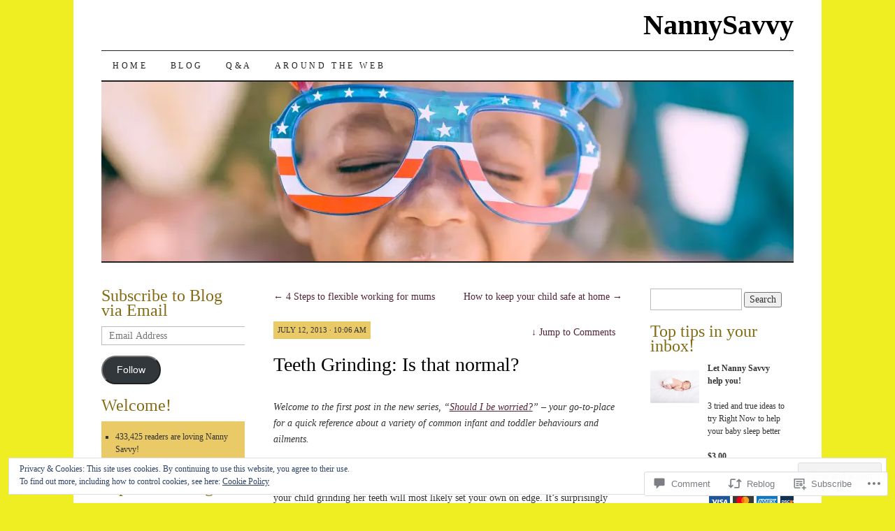

--- FILE ---
content_type: text/css;charset=utf-8
request_url: https://s0.wp.com/?custom-css=1&csblog=2NxKP&cscache=6&csrev=21
body_size: 3
content:
.entry-tags{display:none}.entry-categories{display:none}a:link{color:#00F}a:hover{color:#4169E1}.widget-title{margin-bottom:12px}a:visited{color:purple}.entry-content a:visited{color:purple}.entry-title a{color:#008b8b}#comments li.bypostauthor > .comment-container{background:inherit}